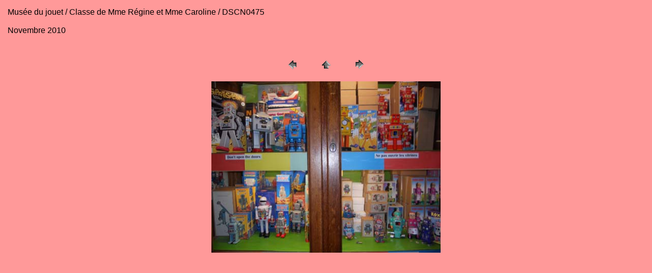

--- FILE ---
content_type: text/html
request_url: http://ecoleboisdelessines.be/photos/mat/2010jouet/pages/DSCN0475.htm
body_size: 684
content:
<HTML>
	<HEAD>

		<TITLE>DSCN0475</TITLE>
		<META name="generator" content="Galerie Web Photo Adobe Photoshop(R) CS">
		<META http-equiv="Content-Type" content="text/html; charset=iso-8859-1">
	</HEAD>

<BODY bgcolor=#FF9999 text=#000000 link=#0000FF vlink=#800080 alink=#FF0000>

<TABLE border="0" cellpadding="5" cellspacing="2" width="100%" bgcolor=#FF9999>
<TR>
	<TD><FONT size=3 face=Arial>Mus&#233;e du jouet / Classe de Mme  R&#233;gine et Mme Caroline  / DSCN0475
													<BR>
													<BR>Novembre 2010
													<BR>
													<BR><A href="mailto:"></A> 
											
		</FONT>
	</TD>
</TR>
</TABLE>

<P><CENTER>
<TABLE border="0" cellpadding="0" cellspacing="2" width="200">
<TR>
	<TD width="80" align="center"><A href="DSCN0474.htm"><IMG src="../images/previous.gif" height="30" width="30" border="0" alt="Précédente"></A></TD>
	<TD width="80" align="center"><A href="../index.htm#3"><IMG src="../images/home.gif" height="30" width="30" border="0" alt="Accueil"></A></TD>
	<TD width="80" align="center"><A href="DSCN0476.htm"><IMG src="../images/next.gif" height="30" width="30" border="0" alt="Suivante"></A></TD>
</TR>
</TABLE>
</CENTER></P>

<DIV ALIGN=CENTER> 
<P><FONT FACE="Arial, Helvetica, Geneva, Swiss, SunSans-Regular" SIZE="3">

</FONT></P>
</DIV>

<P><CENTER><A href="DSCN0476.htm"><IMG src="../images/DSCN0475.jpg" height="337" width="450" border=0 alt="DSCN0475"></A></CENTER></P>
<P><CENTER><FONT size=3 face=Arial></FONT></CENTER></P>
<P><CENTER><FONT size=3 face=Arial></FONT></CENTER></P>
<P><CENTER><FONT size=3 face=Arial></FONT></CENTER></P>
<P><CENTER><FONT size=3 face=Arial></FONT></CENTER></P>
<P><CENTER><FONT size=3 face=Arial></FONT></CENTER></P>

</BODY>

</HTML>
